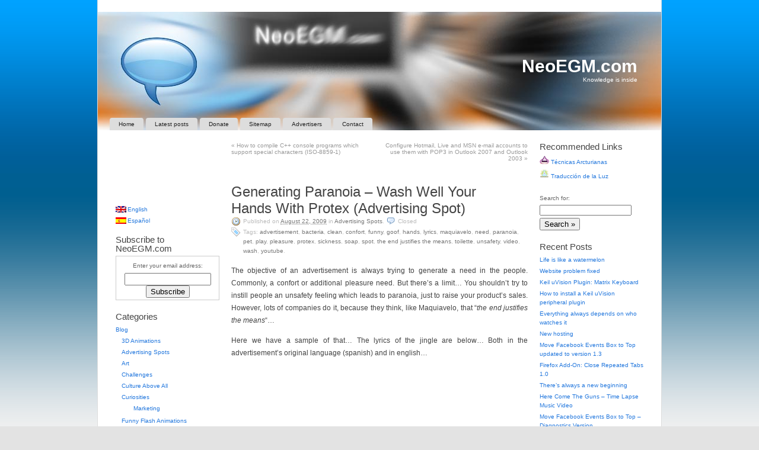

--- FILE ---
content_type: text/html; charset=UTF-8
request_url: http://www.neoegm.com/blog/advertising-spots/generando-paranoia-lava-con-protex-bien-tus-manos-spot-publicitario/?replytocom=30040
body_size: 14053
content:
<!DOCTYPE html PUBLIC "-//W3C//DTD XHTML 1.0 Strict//EN"
	"http://www.w3.org/TR/xhtml1/DTD/xhtml1-strict.dtd">
<html xmlns="http://www.w3.org/1999/xhtml" lang="en-US">

<head profile="http://gmpg.org/xfn/11">
	<meta http-equiv="Content-Type" content="text/html; charset=UTF-8" />
	<meta name="template" content="K2 1.0-RC8" />

	<title>Generating Paranoia &#8211; Wash Well Your Hands With Protex (Advertising Spot) | NeoEGM.com</title>

	<link rel="stylesheet" type="text/css" media="screen" href="http://www.neoegm.com/wp-content/themes/k2/style.css" />

	
	<link rel="alternate" type="application/rss+xml" title="NeoEGM.com RSS Feed" href="http://www.neoegm.com/feed/" />
	<link rel="alternate" type="application/atom+xml" title="NeoEGM.com Atom Feed" href="http://www.neoegm.com/feed/atom/" />

		<link rel="pingback" href="http://www.neoegm.com/xmlrpc.php" />
	
	
<!-- All in One SEO Pack 2.2.7.1 by Michael Torbert of Semper Fi Web Design[329,435] -->
<meta name="description"  content="The objective of an advertisement is always trying to generate a need in the people. Commonly, a confort or additional pleasure need. But there's a limit... You" />

<meta name="keywords"  content="advertisement,bacteria,clean,confort,funny,goof,hands,lyrics,maquiavelo,need,paranoia,pet,play,pleasure,protex,sickness,soap,spot,the end justifies the means,toilette,unsafety,video,wash,youtube,advertising spots" />

<!-- /all in one seo pack -->
<link rel="alternate" type="application/rss+xml" title="NeoEGM.com &raquo; Generating Paranoia &#8211; Wash Well Your Hands With Protex (Advertising Spot) Comments Feed" href="http://www.neoegm.com/blog/advertising-spots/generando-paranoia-lava-con-protex-bien-tus-manos-spot-publicitario/feed/" />
<!-- This site is powered by Shareaholic - https://shareaholic.com -->
<script type='text/javascript' data-cfasync='false'>
  //<![CDATA[
    _SHR_SETTINGS = {"endpoints":{"local_recs_url":"https:\/\/www.neoegm.com\/wp-admin\/admin-ajax.php?action=shareaholic_permalink_related"}};

    (function() {
      var shr = document.createElement('script');
      shr.setAttribute('data-cfasync', 'false');
      shr.src = '//dsms0mj1bbhn4.cloudfront.net/assets/pub/shareaholic.js';
      shr.type = 'text/javascript'; shr.async = 'true';
      
      shr.onload = shr.onreadystatechange = function() {
        var rs = this.readyState;
        if (rs && rs != 'complete' && rs != 'loaded') return;
        var site_id = '0f29a7711fb5c87bcf6d219c2b3745f3';
        try { Shareaholic.init(site_id); } catch (e) {}
      };
      var s = document.getElementsByTagName('script')[0];
      s.parentNode.insertBefore(shr, s);
    })();
  //]]>
</script>

<!-- Shareaholic Content Tags -->
<meta name='shareaholic:site_name' content='NeoEGM.com' />
<meta name='shareaholic:language' content='en-US' />
<meta name='shareaholic:url' content='http://www.neoegm.com/blog/advertising-spots/generando-paranoia-lava-con-protex-bien-tus-manos-spot-publicitario/' />
<meta name='shareaholic:keywords' content='advertisement, bacteria, clean, confort, funny, goof, hands, lyrics, maquiavelo, need, paranoia, pet, play, pleasure, protex, sickness, soap, spot, the end justifies the means, toilette, unsafety, video, wash, youtube, advertising spots' />
<meta name='shareaholic:article_published_time' content='2009-08-22T16:28:28+00:00' />
<meta name='shareaholic:article_modified_time' content='2024-07-08T05:38:01+00:00' />
<meta name='shareaholic:shareable_page' content='true' />
<meta name='shareaholic:article_author_name' content='NeoEGM' />
<meta name='shareaholic:site_id' content='0f29a7711fb5c87bcf6d219c2b3745f3' />
<meta name='shareaholic:wp_version' content='7.6.1.7' />

<!-- Shareaholic Content Tags End -->
		<script type="text/javascript">
			window._wpemojiSettings = {"baseUrl":"http:\/\/s.w.org\/images\/core\/emoji\/72x72\/","ext":".png","source":{"concatemoji":"http:\/\/www.neoegm.com\/wp-includes\/js\/wp-emoji-release.min.js?ver=4.2.39"}};
			!function(e,n,t){var a;function o(e){var t=n.createElement("canvas"),a=t.getContext&&t.getContext("2d");return!(!a||!a.fillText)&&(a.textBaseline="top",a.font="600 32px Arial","flag"===e?(a.fillText(String.fromCharCode(55356,56812,55356,56807),0,0),3e3<t.toDataURL().length):(a.fillText(String.fromCharCode(55357,56835),0,0),0!==a.getImageData(16,16,1,1).data[0]))}function i(e){var t=n.createElement("script");t.src=e,t.type="text/javascript",n.getElementsByTagName("head")[0].appendChild(t)}t.supports={simple:o("simple"),flag:o("flag")},t.DOMReady=!1,t.readyCallback=function(){t.DOMReady=!0},t.supports.simple&&t.supports.flag||(a=function(){t.readyCallback()},n.addEventListener?(n.addEventListener("DOMContentLoaded",a,!1),e.addEventListener("load",a,!1)):(e.attachEvent("onload",a),n.attachEvent("onreadystatechange",function(){"complete"===n.readyState&&t.readyCallback()})),(a=t.source||{}).concatemoji?i(a.concatemoji):a.wpemoji&&a.twemoji&&(i(a.twemoji),i(a.wpemoji)))}(window,document,window._wpemojiSettings);
		</script>
		<style type="text/css">
img.wp-smiley,
img.emoji {
	display: inline !important;
	border: none !important;
	box-shadow: none !important;
	height: 1em !important;
	width: 1em !important;
	margin: 0 .07em !important;
	vertical-align: -0.1em !important;
	background: none !important;
	padding: 0 !important;
}
</style>
<link rel='stylesheet' id='yarppWidgetCss-css'  href='http://www.neoegm.com/wp-content/plugins/yet-another-related-posts-plugin/style/widget.css?ver=4.2.39' type='text/css' media='all' />
<link rel='stylesheet' id='contact-form-7-css'  href='http://www.neoegm.com/wp-content/plugins/contact-form-7/includes/css/styles.css?ver=4.2.1' type='text/css' media='all' />
<link rel='stylesheet' id='wp-polls-css'  href='http://www.neoegm.com/wp-content/plugins/wp-polls/polls-css.css?ver=2.69' type='text/css' media='all' />
<style id='wp-polls-inline-css' type='text/css'>
.wp-polls .pollbar {
	margin: 1px;
	font-size: 6px;
	line-height: 8px;
	height: 8px;
	background-image: url('http://www.neoegm.com/wp-content/plugins/wp-polls/images/default/pollbg.gif');
	border: 1px solid #c8c8c8;
}

</style>
<link rel='stylesheet' id='wp-pagenavi-css'  href='http://www.neoegm.com/wp-content/plugins/wp-pagenavi/pagenavi-css.css?ver=2.70' type='text/css' media='all' />
<script type='text/javascript' src='//ajax.googleapis.com/ajax/libs/prototype/1.7.1.0/prototype.js?ver=1.7.1'></script>
<script type='text/javascript' src='//ajax.googleapis.com/ajax/libs/scriptaculous/1.9.0/scriptaculous.js?ver=1.9.0'></script>
<script type='text/javascript' src='//ajax.googleapis.com/ajax/libs/scriptaculous/1.9.0/effects.js?ver=1.9.0'></script>
<script type='text/javascript' src='http://www.neoegm.com/wp-content/plugins/lightbox-2/lightbox.js?ver=1.8'></script>
<script type='text/javascript' src='http://www.neoegm.com/wp-includes/js/jquery/jquery.js?ver=1.11.2'></script>
<script type='text/javascript' src='http://www.neoegm.com/wp-includes/js/jquery/jquery-migrate.min.js?ver=1.2.1'></script>
<script type='text/javascript' src='http://www.neoegm.com/wp-content/themes/k2/js/k2.functions.js?ver=1.0-RC8'></script>
<link rel="EditURI" type="application/rsd+xml" title="RSD" href="http://www.neoegm.com/xmlrpc.php?rsd" />
<link rel="wlwmanifest" type="application/wlwmanifest+xml" href="http://www.neoegm.com/wp-includes/wlwmanifest.xml" /> 
<link rel='prev' title='How to compile C++ console programs which support special characters (ISO-8859-1)' href='http://www.neoegm.com/tech/programming/c-cpp/how-to-compile-c-console-programs-which-support-special-characters-iso-8859-1/' />
<link rel='next' title='Configure Hotmail, Live and MSN e-mail accounts to use them with POP3 in Outlook 2007 and Outlook 2003' href='http://www.neoegm.com/tech/internet-tech/e-mail-internet/configure-hotmail-live-and-msn-e-mail-accounts-to-use-them-with-pop3-in-outlook-2007-and-outlook-2003/' />
<meta name="generator" content="WordPress 4.2.39" />
<link rel='canonical' href='http://www.neoegm.com/blog/advertising-spots/generando-paranoia-lava-con-protex-bien-tus-manos-spot-publicitario/' />
<link rel='shortlink' href='http://www.neoegm.com/?p=1022' />
<meta name='robots' content='noindex,follow' />
<script type="text/javascript" src="http://www.neoegm.com/wp-content/plugins/audio-player/assets/audio-player.js?ver=2.0.4.6"></script>
<script type="text/javascript">AudioPlayer.setup("http://www.neoegm.com/wp-content/plugins/audio-player/assets/player.swf?ver=2.0.4.6", {width:"290",animation:"yes",encode:"yes",initialvolume:"60",remaining:"no",noinfo:"no",buffer:"5",checkpolicy:"no",rtl:"no",bg:"E5E5E5",text:"333333",leftbg:"CCCCCC",lefticon:"333333",volslider:"666666",voltrack:"FFFFFF",rightbg:"B4B4B4",rightbghover:"999999",righticon:"333333",righticonhover:"FFFFFF",track:"FFFFFF",loader:"009900",border:"CCCCCC",tracker:"DDDDDD",skip:"666666",pagebg:"FFFFFF",transparentpagebg:"yes"});</script>

	<!-- begin lightbox scripts -->
	<script type="text/javascript">
    //<![CDATA[
    document.write('<link rel="stylesheet" href="http://www.neoegm.com/wp-content/plugins/lightbox-2/Themes/White/lightbox.css" type="text/css" media="screen" />');
    //]]>
    </script>
	<!-- end lightbox scripts -->

<meta http-equiv="Content-Language" content="en-US" />
<style type="text/css" media="screen">
.ppqtrans_flag span{display:none}
.ppqtrans_flag{height:12px;width:18px;display:block}
.ppqtrans_flag_and_text{padding-left:20px}
.ppqtrans_flag_and_text{padding-left:20px}
.ppqtrans_flag_en { background:url(http://www.neoegm.com/wp-content/plugins/qtranslate-xp/flags/gb.png) no-repeat }
.ppqtrans_flag_es { background:url(http://www.neoegm.com/wp-content/plugins/qtranslate-xp/flags/es.png) no-repeat }
</style>
<link hreflang="es" href="http://www.neoegm.com/es/blog/advertising-spots/generando-paranoia-lava-con-protex-bien-tus-manos-spot-publicitario/?replytocom=30040" rel="alternate" />
<style type="text/css">
.support_notice
{
	background-color: #ffcc00;
	border: 2px solid #dc9600;
	-moz-border-radius: 10px;
	background-image: url(/wp-content/plugins/support-notice/support_smile.png);
	background-position: 10px 10px;
	background-repeat: no-repeat;
	min-height: 80px;
	padding: 10px;
	padding-left: 120px;
	font-size: 10pt;
}

.support_notice h3
{
	margin-top: 0px;
	padding-top: 0px;
	line-height: normal;
}
</style>
<link rel="stylesheet" type="text/css" href="http://www.neoegm.com/wp-content/themes/k2/styles/dueling-sidebars/dueling-sidebars.css" />
	<style type="text/css">.recentcomments a{display:inline !important;padding:0 !important;margin:0 !important;}</style>
		<style type="text/css">
				#header {
			background-image: url("http://www.neoegm.com/wp-content/uploads/2008/12/header.jpg");
		}
		
				#header .blog-title a,
		#header .description {
			color: #ffffff;
		}
				</style>
		<style type="text/css" id="syntaxhighlighteranchor"></style>

		<link rel='archives' title='December 2011' href='http://www.neoegm.com/2011/12/' />
	<link rel='archives' title='July 2010' href='http://www.neoegm.com/2010/07/' />
	<link rel='archives' title='May 2010' href='http://www.neoegm.com/2010/05/' />
	<link rel='archives' title='February 2010' href='http://www.neoegm.com/2010/02/' />
	<link rel='archives' title='January 2010' href='http://www.neoegm.com/2010/01/' />
	<link rel='archives' title='October 2009' href='http://www.neoegm.com/2009/10/' />
	<link rel='archives' title='September 2009' href='http://www.neoegm.com/2009/09/' />
	<link rel='archives' title='August 2009' href='http://www.neoegm.com/2009/08/' />
	<link rel='archives' title='July 2009' href='http://www.neoegm.com/2009/07/' />
	<link rel='archives' title='April 2009' href='http://www.neoegm.com/2009/04/' />
</head>

<body class="wordpress k2 y2026 m01 d23 h15 single postid-1022 s-slug-generando-paranoia-lava-con-protex-bien-tus-manos-spot-publicitario s-y2009 s-m08 s-d22 s-h16 s-category-advertising-spots s-tag-advertisement s-tag-bacteria s-tag-clean s-tag-confort s-tag-funny s-tag-goof s-tag-hands s-tag-lyrics s-tag-maquiavelo s-tag-need s-tag-paranoia s-tag-pet s-tag-play s-tag-pleasure s-tag-protex s-tag-sickness s-tag-soap s-tag-spot s-tag-the-end-justifies-the-means s-tag-toilette s-tag-unsafety s-tag-video s-tag-wash s-tag-youtube s-author-neoegm columns-three lang-en wpmu-1">


<div id="skip">
	<a href="#startcontent" accesskey="2">Skip to content</a>
</div>

<div id="page">

	
	<div id="header" role="banner" class="blog">

		
<div class='blog-title'>	<a href="http://www.neoegm.com/" accesskey="1">NeoEGM.com</a>
</div>
<p class="description">Knowledge is inside</p>

<ul class="menu" role="navigation">
	<li class="page_item blogtab">
		<a href="http://www.neoegm.com/" title="Home">
			Home		</a>
	</li>

	
	<li class="page_item page-item-1762 current_page_parent"><a href="http://www.neoegm.com/latest-posts/">Latest posts</a></li>
<li class="page_item page-item-208"><a href="http://www.neoegm.com/donate/">Donate</a></li>
<li class="page_item page-item-407"><a href="http://www.neoegm.com/sitemap/">Sitemap</a></li>
<li class="page_item page-item-1681"><a href="http://www.neoegm.com/advertisers/">Advertisers</a></li>
<li class="page_item page-item-79"><a href="http://www.neoegm.com/contact/">Contact</a></li>

	</ul><!-- .menu -->


		
	</div> <!-- #header -->

	<hr />

	
<div class="content">

<div id="primary-wrapper">
	<div id="primary" role="main">
		<div id="notices"></div>
		<a name="startcontent" id="startcontent"></a>

		<div id="current-content" class="hfeed">

		
			
	<div id="nav-above" class="navigation">

			<div class="nav-previous"><a href="http://www.neoegm.com/tech/programming/c-cpp/how-to-compile-c-console-programs-which-support-special-characters-iso-8859-1/" rel="prev"><span class="meta-nav">&laquo;</span> How to compile C++ console programs which support special characters (ISO-8859-1)</a></div>
		<div class="nav-next"><a href="http://www.neoegm.com/tech/internet-tech/e-mail-internet/configure-hotmail-live-and-msn-e-mail-accounts-to-use-them-with-pop3-in-outlook-2007-and-outlook-2003/" rel="next">Configure Hotmail, Live and MSN e-mail accounts to use them with POP3 in Outlook 2007 and Outlook 2003 <span class="meta-nav">&raquo;</span></a></div>
	
		<div class="clear"></div>
	</div>


<div align="center">
<script type="text/javascript"><!--
google_ad_client = "pub-8719178219280674";
/* Links 468x15 - Electric Blue - 6/1/2009 */
google_ad_slot = "5172002512";
google_ad_width = 468;
google_ad_height = 15;
//-->
</script>
<script type="text/javascript"
src="http://pagead2.googlesyndication.com/pagead/show_ads.js">
</script>
</div>

			<div id="post-1022" class="post-1022 post type-post status-publish format-standard hentry category-advertising-spots tag-advertisement tag-bacteria tag-clean tag-confort tag-funny tag-goof tag-hands tag-lyrics tag-maquiavelo tag-need tag-paranoia tag-pet tag-play tag-pleasure tag-protex tag-sickness tag-soap tag-spot tag-the-end-justifies-the-means tag-toilette tag-unsafety tag-video tag-wash tag-youtube p1 y2009 m08 d22 h16">
				<div class="entry-head">
					<h1 class="entry-title">
						<a href="http://www.neoegm.com/blog/advertising-spots/generando-paranoia-lava-con-protex-bien-tus-manos-spot-publicitario/" rel="bookmark" title="Permanent Link to Generating Paranoia &#8211; Wash Well Your Hands With Protex (Advertising Spot)">Generating Paranoia &#8211; Wash Well Your Hands With Protex (Advertising Spot)</a>
					</h1>

					
					<div class="entry-meta">
						Published on <abbr class="published entry-date" title="2009-08-22T19:28:28+0000">August 22, 2009</abbr> in <span class="entry-categories"><a href="http://www.neoegm.com/blog/advertising-spots/" title="View all posts in Advertising Spots">Advertising Spots</a></span>. <span class="entry-comments"><span class="commentslink"><span>Closed</span></span></span> <span class="entry-tags"><span>Tags:</span> <a href="http://www.neoegm.com/tag/advertisement/" rel="tag">Advertisement</a>, <a href="http://www.neoegm.com/tag/bacteria/" rel="tag">Bacteria</a>, <a href="http://www.neoegm.com/tag/clean/" rel="tag">Clean</a>, <a href="http://www.neoegm.com/tag/confort/" rel="tag">Confort</a>, <a href="http://www.neoegm.com/tag/funny/" rel="tag">Funny</a>, <a href="http://www.neoegm.com/tag/goof/" rel="tag">Goof</a>, <a href="http://www.neoegm.com/tag/hands/" rel="tag">Hands</a>, <a href="http://www.neoegm.com/tag/lyrics/" rel="tag">Lyrics</a>, <a href="http://www.neoegm.com/tag/maquiavelo/" rel="tag">Maquiavelo</a>, <a href="http://www.neoegm.com/tag/need/" rel="tag">Need</a>, <a href="http://www.neoegm.com/tag/paranoia/" rel="tag">Paranoia</a>, <a href="http://www.neoegm.com/tag/pet/" rel="tag">Pet</a>, <a href="http://www.neoegm.com/tag/play/" rel="tag">Play</a>, <a href="http://www.neoegm.com/tag/pleasure/" rel="tag">Pleasure</a>, <a href="http://www.neoegm.com/tag/protex/" rel="tag">Protex</a>, <a href="http://www.neoegm.com/tag/sickness/" rel="tag">Sickness</a>, <a href="http://www.neoegm.com/tag/soap/" rel="tag">Soap</a>, <a href="http://www.neoegm.com/tag/spot/" rel="tag">Spot</a>, <a href="http://www.neoegm.com/tag/the-end-justifies-the-means/" rel="tag">The end justifies the means</a>, <a href="http://www.neoegm.com/tag/toilette/" rel="tag">Toilette</a>, <a href="http://www.neoegm.com/tag/unsafety/" rel="tag">Unsafety</a>, <a href="http://www.neoegm.com/tag/video/" rel="tag">Video</a>, <a href="http://www.neoegm.com/tag/wash/" rel="tag">Wash</a>, <a href="http://www.neoegm.com/tag/youtube/" rel="tag">YouTube</a>.</span>					</div> <!-- .entry-meta -->

									</div><!-- .entry-head -->

				<div class="entry-content">
					<p>The objective of an advertisement is always trying to generate a need in the people. Commonly, a confort or additional pleasure need. But there&#8217;s a limit&#8230; You shouldn&#8217;t try to instill people an unsafety feeling which leads to paranoia, just to raise your product&#8217;s sales. However, lots of companies do it, because they think, like Maquiavelo, that &#8220;<em>the end justifies the means</em>&#8220;&#8230;</p>
<p>Here we have a sample of that&#8230; The lyrics of the jingle are below&#8230; Both in the advertisement&#8217;s original language (spanish)  and in english&#8230;</p>
<p><object width="500" height="405"><param name="movie" value="http://www.youtube.com/v/bxHnBSAgOpo&#038;hl=en&#038;fs=1&#038;border=1"></param><param name="allowFullScreen" value="true"></param><param name="allowscriptaccess" value="always"></param><embed src="http://www.youtube.com/v/bxHnBSAgOpo&#038;hl=en&#038;fs=1&#038;border=1" type="application/x-shockwave-flash" allowscriptaccess="always" allowfullscreen="true" width="500" height="405"></embed></object></p>
<p><span id="more-1022"></span></p>
<blockquote><p>
<strong>Lyrics (Spanish)</strong></p>
<p>No te lavaste las manos<br />
Hay bacterias en todo lo que tocamos<br />
Te puedes enfermar<br />
Varias veces te las tienes que lavar</p>
<p>Espera!<br />
Después de ir al baño<br />
Espera!<br />
Después de jugar un rato<br />
Espera!<br />
Después de toser o estornudar<br />
O si a tu mascota acabas de tocar</p>
<p>Lava con Protex bien tus manos</p>
<p>Dale una mano a tu salud<br />
Protex, para la buena salud de la piel
</p></blockquote>
<blockquote><p>
<strong>Lyrics (English)</strong></p>
<p>You haven&#8217;t cleaned up your hands<br />
There are baterias in everything we touch<br />
You can get sick<br />
Lots of times you have to clean them up</p>
<p>Wait!<br />
After going to the toilette<br />
Wait!<br />
After playing for a while<br />
Wait!<br />
After coughing or sneezing<br />
Or if you have just touched your pet</p>
<p>Wash well your hands with Protex</p>
<p>Give a hand to your health<br />
Protex, for a good skin&#8217;s health
</p></blockquote>
<p><strong>Goof:</strong> note how, in the time 0:22, after &#8220;disinfecting the hands&#8221;, there are still some &#8220;bacterias&#8221; moving around!
<div class="support_notice">
<h3>Support appreciated!</h3>
<p>		All the content offered in this website is, except noted otherwise, of free nature. This means you can share it wherever you want if you do it freely and stating its source.<br/><br />
		<span style="font-size:11pt;">If it was useful for you and you&#8217;d like to contribute, you can <a href="/donate/">make a donation</a> or, at least, visit one of our <a href="/advertisers/">advertisers</a> of your choice; they are all around the site.</span></div>
<h4>Incoming search terms for the article:</h4>
<ul>
<li><a href="http://www.neoegm.com/blog/advertising-spots/generando-paranoia-lava-con-protex-bien-tus-manos-spot-publicitario/" title="cancion de protex">cancion de protex</a></li>
<li><a href="http://www.neoegm.com/blog/advertising-spots/generando-paranoia-lava-con-protex-bien-tus-manos-spot-publicitario/" title="Lava con Protex Bien tus Manos LETRA">Lava con Protex Bien tus Manos LETRA</a></li>
<li><a href="http://www.neoegm.com/blog/advertising-spots/generando-paranoia-lava-con-protex-bien-tus-manos-spot-publicitario/" title="propaganda de protex">propaganda de protex</a></li>
<li><a href="http://www.neoegm.com/blog/advertising-spots/generando-paranoia-lava-con-protex-bien-tus-manos-spot-publicitario/" title="letra de la cancion de protex">letra de la cancion de protex</a></li>
<li><a href="http://www.neoegm.com/blog/advertising-spots/generando-paranoia-lava-con-protex-bien-tus-manos-spot-publicitario/" title="propaganda protex">propaganda protex</a></li>
<li><a href="http://www.neoegm.com/blog/advertising-spots/generando-paranoia-lava-con-protex-bien-tus-manos-spot-publicitario/" title="lava con protex bien tus manos">lava con protex bien tus manos</a></li>
<li><a href="http://www.neoegm.com/blog/advertising-spots/generando-paranoia-lava-con-protex-bien-tus-manos-spot-publicitario/" title="jabon protex">jabon protex</a></li>
<li><a href="http://www.neoegm.com/blog/advertising-spots/generando-paranoia-lava-con-protex-bien-tus-manos-spot-publicitario/" title="letra de la propaganda de protex">letra de la propaganda de protex</a></li>
<li><a href="http://www.neoegm.com/blog/advertising-spots/generando-paranoia-lava-con-protex-bien-tus-manos-spot-publicitario/" title="te lavaste las manos hay bacterias en todo lo que tocamos">te lavaste las manos hay bacterias en todo lo que tocamos</a></li>
<li><a href="http://www.neoegm.com/blog/advertising-spots/generando-paranoia-lava-con-protex-bien-tus-manos-spot-publicitario/" title="cancion protex">cancion protex</a></li>
</ul>
<div class='shareaholic-canvas' data-app-id='18940512' data-app='share_buttons' data-title='Generating Paranoia - Wash Well Your Hands With Protex (Advertising Spot)' data-link='http://www.neoegm.com/blog/advertising-spots/generando-paranoia-lava-con-protex-bien-tus-manos-spot-publicitario/' data-summary=''></div>
<div class='yarpp-related'>
<p><strong>Related posts:</strong><ol>
<li><a href="http://www.neoegm.com/blog/advertising-spots/philips-square-bulb-advertising-spot/" rel="bookmark" title="Philips Square Bulb (Advertising Spot)">Philips Square Bulb (Advertising Spot) </a></li>
<li><a href="http://www.neoegm.com/blog/advertising-spots/philips-domino-philips-ecotone-advertising-spot/" rel="bookmark" title="Philips Domino (Philips Ecotone Advertising Spot)">Philips Domino (Philips Ecotone Advertising Spot) </a></li>
<li><a href="http://www.neoegm.com/blog/advertising-spots/xbox-360-spot-casting/" rel="bookmark" title="Xbox 360 Spot Casting">Xbox 360 Spot Casting </a></li>
<li><a href="http://www.neoegm.com/blog/advertising-spots/mama-luchetti-spot-videos/" rel="bookmark" title="Mamá Luchetti (Spot Videos)">Mamá Luchetti (Spot Videos) </a></li>
<li><a href="http://www.neoegm.com/blog/advertising-spots/menthoplus-sour-advertising-spots/" rel="bookmark" title="Menthoplus Sour &#8211; Sour In Every Sense (Advertising Spots)">Menthoplus Sour &#8211; Sour In Every Sense (Advertising Spots) </a></li>
</ol></p>
</div>
				</div><!-- .entry-content -->

				<div class="entry-foot">
					
					<div class="entry-meta">
											</div><!-- .entry-meta -->

									</div><!-- .entry-foot -->
			</div><!-- #post-ID -->

<br/>

<div align="center">
<script type="text/javascript"><!--
google_ad_client = "pub-8719178219280674";
/* Links 468x15 - Electric Blue - 6/1/2009 */
google_ad_slot = "5172002512";
google_ad_width = 468;
google_ad_height = 15;
//-->
</script>
<script type="text/javascript"
src="http://pagead2.googlesyndication.com/pagead/show_ads.js">
</script>
</div>

<br/>

<div align="center">
<script type="text/javascript"><!--
google_ad_client = "pub-8719178219280674";
/* Large Rectangle (336 x 280) - Electric Blue - 6/1/2009 */
google_ad_slot = "6731633975";
google_ad_width = 336;
google_ad_height = 280;
//-->
</script>
<script type="text/javascript"
src="http://pagead2.googlesyndication.com/pagead/show_ads.js">
</script>
</div>


			<div class="comments">
				
		<h4><span id="comments">0</span> Response to &#8220;Generating Paranoia &#8211; Wash Well Your Hands With Protex (Advertising Spot)&#8221;</h4>

		<div class="metalinks">
			<span class="commentsrsslink"><a href='http://www.neoegm.com/blog/advertising-spots/generando-paranoia-lava-con-protex-bien-tus-manos-spot-publicitario/feed/'>Feed for this Entry</a></span>
					</div>

		<hr />

	
			
			<div id="comments-closed-msg">Comments are currently closed.</div>
	
				</div><!-- .comments -->

			
	<div id="nav-below" class="navigation">

			<div class="nav-previous"><a href="http://www.neoegm.com/tech/programming/c-cpp/how-to-compile-c-console-programs-which-support-special-characters-iso-8859-1/" rel="prev"><span class="meta-nav">&laquo;</span> How to compile C++ console programs which support special characters (ISO-8859-1)</a></div>
		<div class="nav-next"><a href="http://www.neoegm.com/tech/internet-tech/e-mail-internet/configure-hotmail-live-and-msn-e-mail-accounts-to-use-them-with-pop3-in-outlook-2007-and-outlook-2003/" rel="next">Configure Hotmail, Live and MSN e-mail accounts to use them with POP3 in Outlook 2007 and Outlook 2003 <span class="meta-nav">&raquo;</span></a></div>
	
		<div class="clear"></div>
	</div>

 

		
		</div><!-- #current-content -->

		<div id="dynamic-content"></div>
	</div><!-- #primary -->
</div><!-- #primary-wrapper -->

<hr />
<div id="sidebar-1" class="secondary" role="complementary">

<!-- Google AdSense -->
<div align="left" style="margin-top: 10px;">
<script type="text/javascript"><!--
google_ad_client = "pub-8719178219280674";
/* Links 160x90 - Electric Blue - 6/1/2009 */
google_ad_slot = "8060537294";
google_ad_width = 160;
google_ad_height = 90;
//-->
</script>
<script type="text/javascript"
src="http://pagead2.googlesyndication.com/pagead/show_ads.js">
</script>
<br/>
</div>
<!-- /Google AdSense -->

<div id="qtranslate-2" class="widget widget_qtranslate"><ul class="ppqtrans_language_chooser" id="qtranslate-2-chooser"><li class="active"><a href="http://www.neoegm.com/blog/advertising-spots/generando-paranoia-lava-con-protex-bien-tus-manos-spot-publicitario/?replytocom=30040" class="ppqtrans_flag_en ppqtrans_flag_and_text" title="English"><span>English</span></a></li><li><a href="http://www.neoegm.com/es/blog/advertising-spots/generando-paranoia-lava-con-protex-bien-tus-manos-spot-publicitario/?replytocom=30040" class="ppqtrans_flag_es ppqtrans_flag_and_text" title="Español"><span>Español</span></a></li></ul><div class="ppqtrans_widget_end"></div></div><div style="margin-top: 15px;"><h4>Subscribe to NeoEGM.com</h4>
<form style="border:1px solid #ccc;padding:3px;text-align:center;" action="http://feedburner.google.com/fb/a/mailverify" method="post" target="popupwindow" onsubmit="window.open('http://feedburner.google.com/fb/a/mailverify?uri=neoegm', 'popupwindow', 'scrollbars=yes,width=550,height=520');return true"><p>Enter your email address:</p><p><input type="text" style="width:140px" name="email"/></p><input type="hidden" value="neoegm" name="uri"/><input type="hidden" name="loc" value="en_US"/><input type="submit" value="Subscribe" /></form>

</div><div id="categories-369505891" class="widget widget_categories"><h4>Categories</h4>		<ul>
	<li class="cat-item cat-item-6"><a href="http://www.neoegm.com/blog/" >Blog</a>
<ul class='children'>
	<li class="cat-item cat-item-580"><a href="http://www.neoegm.com/blog/3d-animations/" >3D Animations</a>
</li>
	<li class="cat-item cat-item-101"><a href="http://www.neoegm.com/blog/advertising-spots/" >Advertising Spots</a>
</li>
	<li class="cat-item cat-item-386"><a href="http://www.neoegm.com/blog/art/" >Art</a>
</li>
	<li class="cat-item cat-item-51"><a href="http://www.neoegm.com/blog/challenges/" >Challenges</a>
</li>
	<li class="cat-item cat-item-370"><a href="http://www.neoegm.com/blog/culture-above-all/" >Culture Above All</a>
</li>
	<li class="cat-item cat-item-87"><a href="http://www.neoegm.com/blog/curiosities/" >Curiosities</a>
	<ul class='children'>
	<li class="cat-item cat-item-88"><a href="http://www.neoegm.com/blog/curiosities/marketing/" >Marketing</a>
</li>
	</ul>
</li>
	<li class="cat-item cat-item-546"><a href="http://www.neoegm.com/blog/funny-flash-animations/" >Funny Flash Animations</a>
</li>
	<li class="cat-item cat-item-296"><a href="http://www.neoegm.com/blog/funny-videos/" >Funny Videos</a>
</li>
	<li class="cat-item cat-item-8"><a href="http://www.neoegm.com/blog/general/" >General</a>
</li>
	<li class="cat-item cat-item-607"><a href="http://www.neoegm.com/blog/news/" >News</a>
</li>
	<li class="cat-item cat-item-130"><a href="http://www.neoegm.com/blog/optical-illusions/" >Optical Illusions</a>
</li>
	<li class="cat-item cat-item-151"><a href="http://www.neoegm.com/blog/techniques/" >Techniques</a>
</li>
	<li class="cat-item cat-item-310"><a href="http://www.neoegm.com/blog/videos/" >Videos</a>
</li>
</ul>
</li>
	<li class="cat-item cat-item-4"><a href="http://www.neoegm.com/music/" >Music</a>
<ul class='children'>
	<li class="cat-item cat-item-7"><a href="http://www.neoegm.com/music/guitar/" >Guitar</a>
	<ul class='children'>
	<li class="cat-item cat-item-56"><a href="http://www.neoegm.com/music/guitar/guitar-tools/" >Guitar Tools</a>
</li>
	</ul>
</li>
	<li class="cat-item cat-item-55"><a href="http://www.neoegm.com/music/music-tools/" >Music Tools</a>
</li>
	<li class="cat-item cat-item-402"><a href="http://www.neoegm.com/music/music-videos/" >Music Videos</a>
</li>
	<li class="cat-item cat-item-32"><a href="http://www.neoegm.com/music/songs/" >Songs</a>
</li>
</ul>
</li>
	<li class="cat-item cat-item-3"><a href="http://www.neoegm.com/tech/" >Tech</a>
<ul class='children'>
	<li class="cat-item cat-item-9"><a href="http://www.neoegm.com/tech/firefox/" >Firefox</a>
	<ul class='children'>
	<li class="cat-item cat-item-10"><a href="http://www.neoegm.com/tech/firefox/add-ons/" >Add-ons</a>
</li>
	<li class="cat-item cat-item-154"><a href="http://www.neoegm.com/tech/firefox/scripts/" >Scripts</a>
</li>
	</ul>
</li>
	<li class="cat-item cat-item-89"><a href="http://www.neoegm.com/tech/hardware/" >Hardware</a>
	<ul class='children'>
	<li class="cat-item cat-item-616"><a href="http://www.neoegm.com/tech/hardware/8051/" >8051</a>
		<ul class='children'>
	<li class="cat-item cat-item-617"><a href="http://www.neoegm.com/tech/hardware/8051/keil-plugins/" >Keil Plugins</a>
</li>
		</ul>
</li>
	</ul>
</li>
	<li class="cat-item cat-item-480"><a href="http://www.neoegm.com/tech/high-voltage/" >High Voltage</a>
</li>
	<li class="cat-item cat-item-190"><a href="http://www.neoegm.com/tech/internet-tech/" >Internet</a>
	<ul class='children'>
	<li class="cat-item cat-item-249"><a href="http://www.neoegm.com/tech/internet-tech/e-mail-internet/" >E-Mail</a>
</li>
	<li class="cat-item cat-item-191"><a href="http://www.neoegm.com/tech/internet-tech/searching/" >Searching</a>
</li>
	</ul>
</li>
	<li class="cat-item cat-item-47"><a href="http://www.neoegm.com/tech/online-tools/" >Online Tools</a>
</li>
	<li class="cat-item cat-item-19"><a href="http://www.neoegm.com/tech/programming/" >Programming</a>
	<ul class='children'>
	<li class="cat-item cat-item-20"><a href="http://www.neoegm.com/tech/programming/c-cpp/" >C/C++</a>
		<ul class='children'>
	<li class="cat-item cat-item-72"><a href="http://www.neoegm.com/tech/programming/c-cpp/wxwidgets/" >wxWidgets</a>
</li>
		</ul>
</li>
	</ul>
</li>
	<li class="cat-item cat-item-34"><a href="http://www.neoegm.com/tech/software/" >Software</a>
	<ul class='children'>
	<li class="cat-item cat-item-45"><a href="http://www.neoegm.com/tech/software/excel-add-ins/" >Excel add-ins</a>
</li>
	<li class="cat-item cat-item-35"><a href="http://www.neoegm.com/tech/software/tools/" >Tools</a>
		<ul class='children'>
	<li class="cat-item cat-item-175"><a href="http://www.neoegm.com/tech/software/tools/game-cheating/" >Game Cheating</a>
</li>
	<li class="cat-item cat-item-106"><a href="http://www.neoegm.com/tech/software/tools/windows-mobile/" >Windows Mobile</a>
</li>
		</ul>
</li>
	</ul>
</li>
	<li class="cat-item cat-item-96"><a href="http://www.neoegm.com/tech/windows-tech/" >Windows</a>
</li>
	<li class="cat-item cat-item-66"><a href="http://www.neoegm.com/tech/wordpress/" >WordPress</a>
	<ul class='children'>
	<li class="cat-item cat-item-67"><a href="http://www.neoegm.com/tech/wordpress/plugins/" >Plugins</a>
</li>
	</ul>
</li>
</ul>
</li>
	<li class="cat-item cat-item-5"><a href="http://www.neoegm.com/writings/" >Writings</a>
<ul class='children'>
	<li class="cat-item cat-item-600"><a href="http://www.neoegm.com/writings/reflections/" >Reflections</a>
</li>
	<li class="cat-item cat-item-27"><a href="http://www.neoegm.com/writings/short-stories/" >Short Stories</a>
</li>
</ul>
</li>
		</ul>
</div><div id="archives-2" class="widget widget_archive"><h4>Archives</h4>		<ul>
	<li><a href='http://www.neoegm.com/2011/12/'>December 2011</a></li>
	<li><a href='http://www.neoegm.com/2010/07/'>July 2010</a></li>
	<li><a href='http://www.neoegm.com/2010/05/'>May 2010</a></li>
	<li><a href='http://www.neoegm.com/2010/02/'>February 2010</a></li>
	<li><a href='http://www.neoegm.com/2010/01/'>January 2010</a></li>
	<li><a href='http://www.neoegm.com/2009/10/'>October 2009</a></li>
	<li><a href='http://www.neoegm.com/2009/09/'>September 2009</a></li>
	<li><a href='http://www.neoegm.com/2009/08/'>August 2009</a></li>
	<li><a href='http://www.neoegm.com/2009/07/'>July 2009</a></li>
	<li><a href='http://www.neoegm.com/2009/04/'>April 2009</a></li>
		</ul>
</div><div id="recent-comments-2" class="widget widget_recent_comments"><h4>Recent Comments</h4><ul id="recentcomments"></ul></div><div id="text-369505892" class="widget widget_text">			<div class="textwidget"></div>
		</div></div> <!-- #sidebar-1 -->
<hr />
<div id="sidebar-2" class="secondary" role="complementary">
	<div id="linkcat-33" class="widget widget_links"><h4>Recommended Links</h4>
	<ul class='xoxo blogroll'>
<li><a href="http://www.tecnicasarcturianas.com/" title="Técnicas Arcturianas: Sanación Arcturiana y Símbolos Arcturianos" target="_blank"><img src="http://www.tecnicasarcturianas.com/favicon.png"  alt="Técnicas Arcturianas"  title="Técnicas Arcturianas: Sanación Arcturiana y Símbolos Arcturianos" /> Técnicas Arcturianas</a></li>
<li><a href="http://www.traducciondelaluz.com/" title="Traducción de la Luz: Canalización de Mensajes de los Guías" target="_blank"><img src="http://www.traducciondelaluz.com/favicon.png"  alt="Traducción de la Luz"  title="Traducción de la Luz: Canalización de Mensajes de los Guías" /> Traducción de la Luz</a></li>

	</ul>
</div>
<div id="search-2" class="widget widget_search"><form method="get" id="searchform" action="http://www.neoegm.com/">
	<div id="search-form-wrap">
		<label for="s" id="search-label">Search for:</label>
		<input type="text" id="s" name="s" value="" accesskey="4" />
		<input type="submit" id="searchsubmit" value="Search &raquo;" />

			</div>
</form>
</div>		<div id="recent-posts-2" class="widget widget_recent_entries">		<h4>Recent Posts</h4>		<ul>
					<li>
				<a href="http://www.neoegm.com/writings/reflections/life-is-like-a-watermelon/">Life is like a watermelon</a>
						</li>
					<li>
				<a href="http://www.neoegm.com/blog/general/website-problem-fixed/">Website problem fixed</a>
						</li>
					<li>
				<a href="http://www.neoegm.com/tech/hardware/8051/keil-plugins/keil-uvision-plugin-matrix-keyboard/">Keil uVision Plugin: Matrix Keyboard</a>
						</li>
					<li>
				<a href="http://www.neoegm.com/tech/hardware/8051/keil-plugins/how-to-install-a-keil-uvision-peripheral-plugin/">How to install a Keil uVision peripheral plugin</a>
						</li>
					<li>
				<a href="http://www.neoegm.com/writings/reflections/everything-always-depends-on-who-watches-it/">Everything always depends on who watches it</a>
						</li>
					<li>
				<a href="http://www.neoegm.com/blog/news/new-hosting/">New hosting</a>
						</li>
					<li>
				<a href="http://www.neoegm.com/tech/firefox/scripts/move-facebook-events-box-to-top-updated-to-version-1-3/">Move Facebook Events Box to Top updated to version 1.3</a>
						</li>
					<li>
				<a href="http://www.neoegm.com/tech/firefox/add-ons/firefox-add-on-close-repeated-tabs-1-0/">Firefox Add-On: Close Repeated Tabs 1.0</a>
						</li>
					<li>
				<a href="http://www.neoegm.com/writings/reflections/theres-always-a-new-beginning/">There&#8217;s always a new beginning</a>
						</li>
					<li>
				<a href="http://www.neoegm.com/blog/videos/here-come-the-guns-time-lapse-music-video/">Here Come The Guns &#8211; Time Lapse Music Video</a>
						</li>
					<li>
				<a href="http://www.neoegm.com/tech/firefox/scripts/move-facebook-events-box-to-top-diagnostics-version/">Move Facebook Events Box to Top &#8211; Diagnostics Version</a>
						</li>
					<li>
				<a href="http://www.neoegm.com/blog/3d-animations/distraxion-a-short-video-from-a-dreamworks-animator/">Distraxion &#8211; A short video from a Dreamworks animator</a>
						</li>
					<li>
				<a href="http://www.neoegm.com/blog/videos/birds-on-the-wires-the-music-of-the-birds/">Birds on the Wires &#8211; The Music of the Birds</a>
						</li>
					<li>
				<a href="http://www.neoegm.com/tech/wordpress/plugins/important-update-google-xml-sitemaps-generator-with-qtranslate-support-version-3-1-6-3/">Important Update: Google (XML) Sitemaps Generator with qTranslate support (Version 3.1.6.3)</a>
						</li>
					<li>
				<a href="http://www.neoegm.com/blog/videos/san-francisco-skies-quickly-advancing-video-time-lapse/">San Francisco Skies &#8211; Quickly Advancing Video (Time Lapse)</a>
						</li>
				</ul>
		</div><div id="calendar-2" class="widget widget_calendar"><div id="calendar_wrap"><table id="wp-calendar">
	<caption>January 2026</caption>
	<thead>
	<tr>
		<th scope="col" title="Monday">M</th>
		<th scope="col" title="Tuesday">T</th>
		<th scope="col" title="Wednesday">W</th>
		<th scope="col" title="Thursday">T</th>
		<th scope="col" title="Friday">F</th>
		<th scope="col" title="Saturday">S</th>
		<th scope="col" title="Sunday">S</th>
	</tr>
	</thead>

	<tfoot>
	<tr>
		<td colspan="3" id="prev"><a href="http://www.neoegm.com/2011/12/">&laquo; Dec</a></td>
		<td class="pad">&nbsp;</td>
		<td colspan="3" id="next" class="pad">&nbsp;</td>
	</tr>
	</tfoot>

	<tbody>
	<tr>
		<td colspan="3" class="pad">&nbsp;</td><td>1</td><td>2</td><td>3</td><td>4</td>
	</tr>
	<tr>
		<td>5</td><td>6</td><td>7</td><td>8</td><td>9</td><td>10</td><td>11</td>
	</tr>
	<tr>
		<td>12</td><td>13</td><td>14</td><td>15</td><td>16</td><td>17</td><td>18</td>
	</tr>
	<tr>
		<td>19</td><td>20</td><td>21</td><td>22</td><td id="today">23</td><td>24</td><td>25</td>
	</tr>
	<tr>
		<td>26</td><td>27</td><td>28</td><td>29</td><td>30</td><td>31</td>
		<td class="pad" colspan="1">&nbsp;</td>
	</tr>
	</tbody>
	</table></div></div><div id="tag_cloud-2" class="widget widget_tag_cloud"><h4>Tags</h4><div class="tagcloud"><a href='http://www.neoegm.com/tag/add-on/' class='tag-link-11' title='10 topics' style='font-size: 12.918918918919pt;'>Add-on</a>
<a href='http://www.neoegm.com/tag/advertisement/' class='tag-link-104' title='6 topics' style='font-size: 9.3243243243243pt;'>Advertisement</a>
<a href='http://www.neoegm.com/tag/birthday/' class='tag-link-163' title='6 topics' style='font-size: 9.3243243243243pt;'>Birthday</a>
<a href='http://www.neoegm.com/tag/box/' class='tag-link-157' title='6 topics' style='font-size: 9.3243243243243pt;'>Box</a>
<a href='http://www.neoegm.com/tag/c/' class='tag-link-21' title='13 topics' style='font-size: 15pt;'>C</a>
<a href='http://www.neoegm.com/tag/customize/' class='tag-link-161' title='6 topics' style='font-size: 9.3243243243243pt;'>Customize</a>
<a href='http://www.neoegm.com/tag/dom/' class='tag-link-162' title='6 topics' style='font-size: 9.3243243243243pt;'>DOM</a>
<a href='http://www.neoegm.com/tag/download/' class='tag-link-15' title='32 topics' style='font-size: 22pt;'>Download</a>
<a href='http://www.neoegm.com/tag/easy/' class='tag-link-24' title='18 topics' style='font-size: 17.459459459459pt;'>Easy</a>
<a href='http://www.neoegm.com/tag/events/' class='tag-link-156' title='6 topics' style='font-size: 9.3243243243243pt;'>Events</a>
<a href='http://www.neoegm.com/tag/extension/' class='tag-link-159' title='8 topics' style='font-size: 11.216216216216pt;'>Extension</a>
<a href='http://www.neoegm.com/tag/facebook/' class='tag-link-155' title='6 topics' style='font-size: 9.3243243243243pt;'>Facebook</a>
<a href='http://www.neoegm.com/tag/firefox/' class='tag-link-9' title='12 topics' style='font-size: 14.243243243243pt;'>Firefox</a>
<a href='http://www.neoegm.com/tag/freeware/' class='tag-link-84' title='28 topics' style='font-size: 20.864864864865pt;'>Freeware</a>
<a href='http://www.neoegm.com/tag/friend/' class='tag-link-164' title='7 topics' style='font-size: 10.27027027027pt;'>Friend</a>
<a href='http://www.neoegm.com/tag/funny/' class='tag-link-119' title='12 topics' style='font-size: 14.243243243243pt;'>Funny</a>
<a href='http://www.neoegm.com/tag/generator/' class='tag-link-44' title='7 topics' style='font-size: 10.27027027027pt;'>Generator</a>
<a href='http://www.neoegm.com/tag/gnu-gpl/' class='tag-link-111' title='31 topics' style='font-size: 21.810810810811pt;'>GNU GPL</a>
<a href='http://www.neoegm.com/tag/google/' class='tag-link-194' title='6 topics' style='font-size: 9.3243243243243pt;'>Google</a>
<a href='http://www.neoegm.com/tag/greasemonkey/' class='tag-link-160' title='8 topics' style='font-size: 11.216216216216pt;'>GreaseMonkey</a>
<a href='http://www.neoegm.com/tag/include/' class='tag-link-25' title='7 topics' style='font-size: 10.27027027027pt;'>Include</a>
<a href='http://www.neoegm.com/tag/internet/' class='tag-link-165' title='8 topics' style='font-size: 11.216216216216pt;'>Internet</a>
<a href='http://www.neoegm.com/tag/javascript/' class='tag-link-41' title='13 topics' style='font-size: 15pt;'>Javascript</a>
<a href='http://www.neoegm.com/tag/marketing/' class='tag-link-88' title='6 topics' style='font-size: 9.3243243243243pt;'>Marketing</a>
<a href='http://www.neoegm.com/tag/open-source/' class='tag-link-85' title='32 topics' style='font-size: 22pt;'>Open Source</a>
<a href='http://www.neoegm.com/tag/page/' class='tag-link-286' title='6 topics' style='font-size: 9.3243243243243pt;'>Page</a>
<a href='http://www.neoegm.com/tag/plugin/' class='tag-link-68' title='11 topics' style='font-size: 13.675675675676pt;'>Plugin</a>
<a href='http://www.neoegm.com/tag/portable/' class='tag-link-74' title='5 topics' style='font-size: 8pt;'>Portable</a>
<a href='http://www.neoegm.com/tag/power/' class='tag-link-29' title='5 topics' style='font-size: 8pt;'>Power</a>
<a href='http://www.neoegm.com/tag/programming/' class='tag-link-19' title='11 topics' style='font-size: 13.675675675676pt;'>Programming</a>
<a href='http://www.neoegm.com/tag/qtranslate/' class='tag-link-289' title='6 topics' style='font-size: 9.3243243243243pt;'>qTranslate</a>
<a href='http://www.neoegm.com/tag/script/' class='tag-link-205' title='7 topics' style='font-size: 10.27027027027pt;'>Script</a>
<a href='http://www.neoegm.com/tag/short/' class='tag-link-207' title='6 topics' style='font-size: 9.3243243243243pt;'>Short</a>
<a href='http://www.neoegm.com/tag/source-code/' class='tag-link-37' title='32 topics' style='font-size: 22pt;'>Source Code</a>
<a href='http://www.neoegm.com/tag/spot/' class='tag-link-103' title='8 topics' style='font-size: 11.216216216216pt;'>Spot</a>
<a href='http://www.neoegm.com/tag/teaching/' class='tag-link-73' title='5 topics' style='font-size: 8pt;'>Teaching</a>
<a href='http://www.neoegm.com/tag/tool/' class='tag-link-38' title='8 topics' style='font-size: 11.216216216216pt;'>Tool</a>
<a href='http://www.neoegm.com/tag/top/' class='tag-link-158' title='6 topics' style='font-size: 9.3243243243243pt;'>Top</a>
<a href='http://www.neoegm.com/tag/update/' class='tag-link-206' title='12 topics' style='font-size: 14.243243243243pt;'>Update</a>
<a href='http://www.neoegm.com/tag/video/' class='tag-link-39' title='27 topics' style='font-size: 20.675675675676pt;'>Video</a>
<a href='http://www.neoegm.com/tag/visual-studio/' class='tag-link-86' title='7 topics' style='font-size: 10.27027027027pt;'>Visual Studio</a>
<a href='http://www.neoegm.com/tag/windows/' class='tag-link-61' title='11 topics' style='font-size: 13.675675675676pt;'>Windows</a>
<a href='http://www.neoegm.com/tag/wordpress/' class='tag-link-66' title='8 topics' style='font-size: 11.216216216216pt;'>WordPress</a>
<a href='http://www.neoegm.com/tag/wxdev/' class='tag-link-80' title='6 topics' style='font-size: 9.3243243243243pt;'>wxDev</a>
<a href='http://www.neoegm.com/tag/youtube/' class='tag-link-36' title='24 topics' style='font-size: 19.72972972973pt;'>YouTube</a></div>
</div>
<!-- Google AdSense -->
<div align="center" style="margin-top: 10px;">
<script type="text/javascript"><!--
google_ad_client = "pub-8719178219280674";
/* 160x600 - Electric Blue - 5/21/09 */
google_ad_slot = "9580175813";
google_ad_width = 160;
google_ad_height = 600;
//-->
</script>
<script type="text/javascript"
src="http://pagead2.googlesyndication.com/pagead/show_ads.js">
</script>
<br/>
<br/>
</div>
<!-- /Google AdSense -->

</div><!-- #sidebar-2 -->
<div class="clear"></div>

</div><!-- .content -->

	
<div align="center">
<script type="text/javascript"><!--
google_ad_client = "pub-8719178219280674";
/* 728x90 - Electric Blue - 6/1/2009 */
google_ad_slot = "2287022828";
google_ad_width = 728;
google_ad_height = 90;
//-->
</script>
<script type="text/javascript"
src="http://pagead2.googlesyndication.com/pagead/show_ads.js">
</script>
</div>

<br/>

	<div class="clear"></div>
</div> <!-- Close Page -->

<hr />


<div id="footer" role="contentinfo">

	
<p class="footerpoweredby">
	Powered by <a href="http://wordpress.org/">WordPress</a> and <a href="http://getk2.com/" title="Loves you like a kitten.">K2</a></p>


<p class="footerfeedlinks">
	<a href="http://www.neoegm.com/feed/">Entries Feed</a> and <a href="http://www.neoegm.com/comments/feed/">Comments Feed</a></p>

<p class="footerstats">
	60 queries. 0.4080 seconds.</p>

	</div><!-- #footer -->

	<script type="text/javascript">
	//<![CDATA[
	
		K2.AjaxURL = "http://www.neoegm.com/";
		K2.Animations = 1;

		jQuery(document).ready(function(){
			
			
			jQuery('#dynamic-content').ajaxSuccess(function () {
				// Lightbox v2.03.3 - Adds new images to lightbox
if (typeof myLightbox != 'undefined' && myLightbox instanceof Lightbox && myLightbox.updateImageList) {
	myLightbox.updateImageList();
}
			});
		});
	//]]>
	</script>
<link rel='stylesheet' id='yarppRelatedCss-css'  href='http://www.neoegm.com/wp-content/plugins/yet-another-related-posts-plugin/style/related.css?ver=4.2.39' type='text/css' media='all' />
<script type='text/javascript' src='http://www.neoegm.com/wp-content/plugins/contact-form-7/includes/js/jquery.form.min.js?ver=3.51.0-2014.06.20'></script>
<script type='text/javascript'>
/* <![CDATA[ */
var _wpcf7 = {"loaderUrl":"http:\/\/www.neoegm.com\/wp-content\/plugins\/contact-form-7\/images\/ajax-loader.gif","sending":"Sending ..."};
/* ]]> */
</script>
<script type='text/javascript' src='http://www.neoegm.com/wp-content/plugins/contact-form-7/includes/js/scripts.js?ver=4.2.1'></script>
<script type='text/javascript'>
/* <![CDATA[ */
var pollsL10n = {"ajax_url":"https:\/\/www.neoegm.com\/wp-admin\/admin-ajax.php","text_wait":"Your last request is still being processed. Please wait a while ...","text_valid":"Please choose a valid poll answer.","text_multiple":"Maximum number of choices allowed: ","show_loading":"1","show_fading":"1"};
/* ]]> */
</script>
<script type='text/javascript' src='http://www.neoegm.com/wp-content/plugins/wp-polls/polls-js.js?ver=2.69'></script>
<script type='text/javascript' src='http://www.neoegm.com/wp-includes/js/comment-reply.min.js?ver=4.2.39'></script>

<script type="text/javascript">
var gaJsHost = (("https:" == document.location.protocol) ? "https://ssl." : "http://www.");
document.write(unescape("%3Cscript src='" + gaJsHost + "google-analytics.com/ga.js' type='text/javascript'%3E%3C/script%3E"));
</script>
<script type="text/javascript">
try {
var pageTracker = _gat._getTracker("UA-6598847-1");
pageTracker._trackPageview();
} catch(err) {}</script>

</body>
</html> 


--- FILE ---
content_type: text/html; charset=utf-8
request_url: https://www.google.com/recaptcha/api2/aframe
body_size: 247
content:
<!DOCTYPE HTML><html><head><meta http-equiv="content-type" content="text/html; charset=UTF-8"></head><body><script nonce="4E6sVexne7q8yfJe-VVhbw">/** Anti-fraud and anti-abuse applications only. See google.com/recaptcha */ try{var clients={'sodar':'https://pagead2.googlesyndication.com/pagead/sodar?'};window.addEventListener("message",function(a){try{if(a.source===window.parent){var b=JSON.parse(a.data);var c=clients[b['id']];if(c){var d=document.createElement('img');d.src=c+b['params']+'&rc='+(localStorage.getItem("rc::a")?sessionStorage.getItem("rc::b"):"");window.document.body.appendChild(d);sessionStorage.setItem("rc::e",parseInt(sessionStorage.getItem("rc::e")||0)+1);localStorage.setItem("rc::h",'1769193982837');}}}catch(b){}});window.parent.postMessage("_grecaptcha_ready", "*");}catch(b){}</script></body></html>